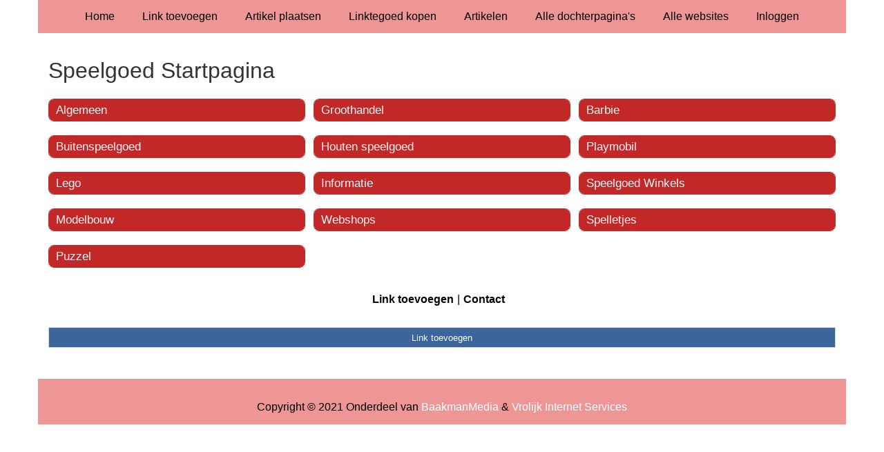

--- FILE ---
content_type: text/html; charset=utf-8
request_url: https://speelgoed.artikel-post.nl/
body_size: 846
content:
<!doctype html>
<html lang="nl">
<head>
  <meta charset="utf-8">
  <meta name="viewport" content="width=device-width, initial-scale=1">
  <title>Speelgoed Startpagina</title>
  <meta name="description" content="Speelgoed Startpagina" />
  <link href="//www.artikel-post.nl/core-frontend.css" media="screen" rel="stylesheet" />
  <link href="//www.artikel-post.nl/extensions/portal/assets/portal.css?1768592649" media="screen" rel="stylesheet" />
  <script src="//www.artikel-post.nl/core-frontend.js"></script>
	<link href="/extensions/system.sidebar/sidebar.css" rel="stylesheet" />
	<link href="/generated.css" rel="stylesheet" />
</head>
<body class="page-portal-page extension-portal layout-default">
  <header class="page-menu-background responsive-container">
    <div class="page-menu-background"></div>
    <nav class="menu-main-container">
                <label for="drop-menu-main" class="toggle menu_toggle">Menu +</label>
                <input type="checkbox" id="drop-menu-main" />
                <ul class="menu-main"><li><a href="//www.artikel-post.nl">Home</a></li><li><a href="https://www.backlinker.eu/meerdere-links-toevoegen/">Link toevoegen</a></li><li><a href="https://www.backlinker.eu/artikel-plaatsen/">Artikel plaatsen</a></li><li><a href="https://www.backlinker.eu/registreren/">Linktegoed kopen</a></li><li><a href="//www.artikel-post.nl/blog/">Artikelen</a></li><li><a href="//www.artikel-post.nl/alle-startpaginas/">Alle dochterpagina's</a></li><li><a href="https://www.backlinker.eu/alle-startpagina-websites/">Alle websites</a></li><li><a href="//www.artikel-post.nl/inloggen/">Inloggen</a></li></ul>
              </nav>
  </header>
  <main class="responsive-container page-background">
    
    
    <a href="/"><h1>Speelgoed Startpagina</h1></a>


      <div class="grid-columns-3">
        <div>
            <div style="background-color:#f5f5f5;border:1px solid #c32828;"><h2 style="background-color:#c32828;"><a style="color:#f8f8f7;" href="/rubrieken/algemeen-1/">Algemeen</a></h2></div>
            <div style="background-color:#f5f5f5;border:1px solid #c32828;"><h2 style="background-color:#c32828;"><a style="color:#f8f8f7;" href="/rubrieken/buitenspeelgoed/">Buitenspeelgoed</a></h2></div>
            <div style="background-color:#f5f5f5;border:1px solid #c32828;"><h2 style="background-color:#c32828;"><a style="color:#f8f8f7;" href="/rubrieken/lego/">Lego</a></h2></div>
            <div style="background-color:#f5f5f5;border:1px solid #c32828;"><h2 style="background-color:#c32828;"><a style="color:#f8f8f7;" href="/rubrieken/modelbouw/">Modelbouw</a></h2></div>
            <div style="background-color:#f5f5f5;border:1px solid #c32828;"><h2 style="background-color:#c32828;"><a style="color:#f8f8f7;" href="/rubrieken/puzzel/">Puzzel</a></h2></div></div><div>
            <div style="background-color:#f5f5f5;border:1px solid #c32828;"><h2 style="background-color:#c32828;"><a style="color:#f8f8f7;" href="/rubrieken/groothandel/">Groothandel</a></h2></div>
            <div style="background-color:#f5f5f5;border:1px solid #c32828;"><h2 style="background-color:#c32828;"><a style="color:#f8f8f7;" href="/rubrieken/houten-speelgoed/">Houten speelgoed</a></h2></div>
            <div style="background-color:#f5f5f5;border:1px solid #c32828;"><h2 style="background-color:#c32828;"><a style="color:#f8f8f7;" href="/rubrieken/informatie-1/">Informatie</a></h2></div>
            <div style="background-color:#f5f5f5;border:1px solid #c32828;"><h2 style="background-color:#c32828;"><a style="color:#f8f8f7;" href="/rubrieken/webshops-3/">Webshops</a></h2></div></div><div>
            <div style="background-color:#f5f5f5;border:1px solid #c32828;"><h2 style="background-color:#c32828;"><a style="color:#f8f8f7;" href="/rubrieken/barbie/">Barbie</a></h2></div>
            <div style="background-color:#f5f5f5;border:1px solid #c32828;"><h2 style="background-color:#c32828;"><a style="color:#f8f8f7;" href="/rubrieken/playmobil/">Playmobil</a></h2></div>
            <div style="background-color:#f5f5f5;border:1px solid #c32828;"><h2 style="background-color:#c32828;"><a style="color:#f8f8f7;" href="/rubrieken/speelgoed-winkels/">Speelgoed Winkels</a></h2></div>
            <div style="background-color:#f5f5f5;border:1px solid #c32828;"><h2 style="background-color:#c32828;"><a style="color:#f8f8f7;" href="/rubrieken/spelletjes-1/">Spelletjes</a></h2></div></div>
      </div>
      <div class="clear-both"></div><ul id="nav-footer">
          <li><a href="https://www.backlinker.eu/meerdere-links-toevoegen/">Link toevoegen</a></li><li><a href="/contact/">Contact</a></li></ul><a class="add-link button" href="https://www.backlinker.eu/meerdere-links-toevoegen/">Link toevoegen</a>

    
  </main>
  <footer class="responsive-container">
    <nav class="menu-footer-container">
                <label for="drop-menu-footer" class="toggle menu_toggle">Menu +</label>
                <input type="checkbox" id="drop-menu-footer" />
                <ul class="menu-footer"></ul>
              </nav>
    Copyright © 2021 Onderdeel van <a href="https://baakmanmedia.nl" target="_blank">BaakmanMedia</a> & <a href="https://vrolijkinternetservices.nl/" target="_blank">Vrolijk Internet Services</a>
  </footer>
  <script src="//www.artikel-post.nl/extensions/portal/assets/portal.js?1768592649" async></script>
</body>
</html>


--- FILE ---
content_type: text/css;charset=UTF-8
request_url: https://speelgoed.artikel-post.nl/generated.css
body_size: 363
content:

body {
  background-color: #ffffff;
}
body,
.page-portal-page main > p,
a#page-add-link-portal-page {
  color: #000000;
}
.page-background {
  background-color: #ffffff;
}
.page-menu-background {
  background-color: #ee9696;
}
header nav {
  text-align:center;
  background-color: #ee9696;
}
header nav ul li a {
  color: #000000;
}
header nav .toggle {
  color: #000000;
}
header nav .toggle:hover,
header nav .toggle:focus,
header nav .toggle:active,
header nav ul li a:hover,
header nav ul li a:focus,
header nav ul li a:active {
  color: #000000;
}
main a, main a:hover {
  color: #000000;text-decoration: underline;;
}
body footer {
  color: #000000;
  background-color: #ee9696;
}
body footer a {
  color: #ffffff;
}
body footer a:hover,
body footer a:active
body footer a:focus {
  color: #ffffff;
}
main > h1, main > a > h1 {
  color: #333333;
}
.page-portal-page main .grid-columns-1 > div > div > h2,
.page-portal-page main .grid-columns-3 > div > div > h2,
.page-portal-page main .grid-columns-4 > div > div > h2,
.page-portal-page main .grid-columns-25_50_25 > div > div > h2 {
  color: #f8f8f7;
  background-color:#c32828;
}
.page-portal-page main .grid-columns-1 > div > div > h2 a,
.page-portal-page main .grid-columns-3 > div > div > h2 a,
.page-portal-page main .grid-columns-4 > div > div > h2 a,
.page-portal-page main .grid-columns-25_50_25 > div > div > h2 a,
.page-portal-page main .grid-columns-1 > div > div > h2 a:hover,
.page-portal-page main .grid-columns-3 > div > div > h2 a:hover,
.page-portal-page main .grid-columns-4 > div > div > h2 a:hover,
.page-portal-page main .grid-columns-25_50_25 > div > div > h2 a:hover,
.page-portal-page main .grid-columns-1 > div > div > h2 a:focus,
.page-portal-page main .grid-columns-3 > div > div > h2 a:focus,
.page-portal-page main .grid-columns-4 > div > div > h2 a:focus,
.page-portal-page main .grid-columns-25_50_25 > div > div > h2 a:focus {
  color:#f8f8f7;
}
.page-portal-page main .grid-columns-1 > div > div,
.page-portal-page main .grid-columns-3 > div > div,
.page-portal-page main .grid-columns-4 > div > div,
.page-portal-page main .grid-columns-25_50_25 > div > div {
  background-color:#f5f5f5;
  border: 1px solid #c32828;
}
.page-portal-page main .grid-columns-1 > div > div a,
.page-portal-page main .grid-columns-3 > div > div a,
.page-portal-page main .grid-columns-4 > div > div a,
.page-portal-page main .grid-columns-25_50_25 > div > div > a {
  color: #000000;
}
.page-portal-page main .grid-columns-1 > div > div a:hover,
.page-portal-page main .grid-columns-3 > div > div a:hover,
.page-portal-page main .grid-columns-4 > div > div a:hover,
.page-portal-page main .grid-columns-25_50_25 > div > div a:hover,
.page-portal-page main .grid-columns-1 > div > div a:active,
.page-portal-page main .grid-columns-3 > div > div a:active,
.page-portal-page main .grid-columns-4 > div > div a:active,
.page-portal-page main .grid-columns-25_50_25 > div > div a:active,
.page-portal-page main .grid-columns-1 > div > div a:focus,
.page-portal-page main .grid-columns-3 > div > div a:focus,
.page-portal-page main .grid-columns-4 > div > div a:focus,
.page-portal-page main .grid-columns-25_50_25 > div > div a:focus {
  color: #f79191;
}
body input[type="submit"],
a.button,
.page-portal-page main > a.button,
.page-portal-page main > div div a.button {
  color: #ffffff;
  background-color: #3b659b;
}
body input[type="submit"]:hover,
body input[type="submit"]:focus,
body input[type="submit"]:active,
a.button:hover,
a.button:focus,
a.button:active,
.page-portal-page main > a.button:hover,
.page-portal-page main > a.button:focus,
.page-portal-page main > a.button:active,
.page-portal-page main > div div a.button:hover,
.page-portal-page main > div div a.button:focus,
.page-portal-page main > div div a.button:active {
  background-color: #ffffff;
  color: #3b659b;
}
.page-portal-page main .error,
.error {
  color: #f71735;
}
span.required
{
  color:#f71735;
}
body:not(.page-ecommerce) .menu-categories-container{ color:#000000; background-color:#ee9696;}
    